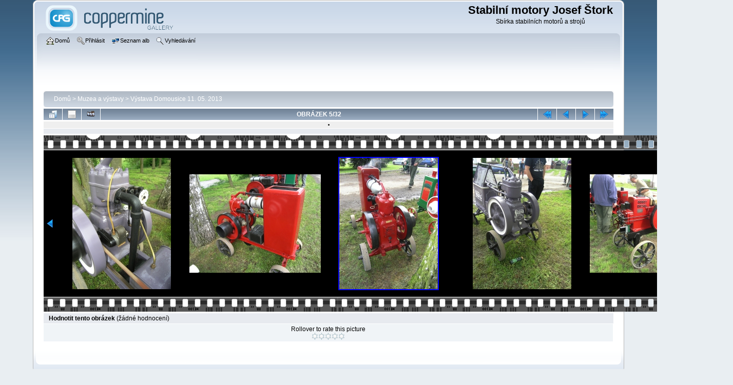

--- FILE ---
content_type: text/html; charset=utf-8
request_url: https://sstork.com/galerie/displayimage.php?album=42&pid=1320
body_size: 3827
content:
<!DOCTYPE html PUBLIC "-//W3C//DTD XHTML 1.0 Transitional//EN" "http://www.w3.org/TR/xhtml1/DTD/xhtml1-transitional.dtd">

<html xmlns="http://www.w3.org/1999/xhtml" xml:lang="en" lang="en" dir="ltr">
<head>
<meta http-equiv="Content-Type" content="text/html; charset=utf-8" />
<meta http-equiv="Pragma" content="no-cache" />
<title>Výstava­ Domousice 11. 05. 2013 - Domousice 11052013 05 - Stabilní­ motory Josef Štork</title>
<link rel="start" href="displayimage.php?album=42&amp;pid=1316" title="Skok na začátek" />
<link rel="prev" href="displayimage.php?album=42&amp;pid=1319#top_display_media" title="Předchozí obrázek" />
<link rel="last" href="displayimage.php?album=42&amp;pid=1347" title="Skok na konec" />
<link rel="next" href="displayimage.php?album=42&amp;pid=1321#top_display_media" title="Další obrázek"/>
<link rel="up" href="thumbnails.php?album=42&amp;page=1" title="Zpět na stránku s náhledy"/>

<link rel="stylesheet" href="css/coppermine.css" type="text/css" />
<link rel="stylesheet" href="themes/curve/style.css" type="text/css" />
<link rel="shortcut icon" href="favicon.ico" />
<script type="text/javascript">
/* <![CDATA[ */
    var js_vars = {"site_url":"http:\/\/sstork.com\/galerie","debug":false,"icon_dir":"images\/icons\/","lang_close":"Zav\u0159\u00edt","icon_close_path":"images\/icons\/close.png","cookies_allowed":true,"position":"4","album":42,"cat":false,"count":"32","buttons":{"pic_info_title":"Zobraz\/skryj informace o obr\u00e1zku","pic_info_btn":"","slideshow_tgt":"displayimage.php?album=42&amp;pid=1320&amp;slideshow=5000#top_display_media","slideshow_title":"Slideshow","slideshow_btn":"","loc":""},"stars_amount":"5","lang_rate_pic":"Rollover to rate this picture","rating":0,"theme_dir":"","can_vote":"true","form_token":"b7de71d861325a098405741c8cd20b27","timestamp":1768546004,"thumb_width":"256","thumb_use":"any","max_item":"5","picture_id":"1320"};
/* ]]> */
</script>
<script type="text/javascript" src="js/jquery-1.12.4.js"></script>
<script type="text/javascript" src="js/jquery-migrate-1.4.1.js"></script>
<script type="text/javascript" src="js/scripts.js"></script>
<script type="text/javascript" src="js/jquery.greybox.js"></script>
<script type="text/javascript" src="js/jquery.elastic.js"></script>
<script type="text/javascript" src="js/displayimage.js"></script>

</head>
<body>
    
    <div id="cpg_logo_block_outer">
        <div class="cpg_logo_block_inner">
            <div id="cpg_logo_block_logo">
                <a href="index.php">
                    <img src="themes/curve/images/coppermine-logo.png" border="0" width="260" height="60" alt="" />
                </a>
            </div>
            <div id="cpg_logo_block_name">
                <h1>Stabilní­ motory Josef Štork</h1>
                <h3>Sbírka stabilních motorů a strojů</h3>
            </div>
            <div class="clearer"></div>
        </div>
    </div>
    <div id="cpg_header_block_outer">
        <div class="cpg_header_block_inner">
            <div id="main_menu">
                    <ul class="dropmenu">
          
                        <!-- BEGIN home -->
                        <li>
                            <a href="index.php" title="Jít na domovskou stránku" class="firstlevel" ><span class="firstlevel"><img src="images/icons/home.png" border="0" alt="" width="16" height="16" class="icon" />Domů</span></a>
                            
                        </li>
                        <!-- END home -->
                        
                        
                        
                        <!-- BEGIN login -->
                        <li>
                            <a href="login.php?referer=displayimage.php%3Falbum%3D42%26pid%3D1320" title="Přihlášení"  class="firstlevel" ><span class="firstlevel"><img src="images/icons/login.png" border="0" alt="" width="16" height="16" class="icon" />Přihlásit</span></a>
                        </li>
                        <!-- END login -->
                        
</ul>
                    <ul class="dropmenu">
          
                        
                        <!-- BEGIN album_list -->
                        <li>
                            <a href="index.php?cat=3" title="Přejít na seznam alb" class="firstlevel" ><span class="firstlevel"><img src="images/icons/alb_mgr.png" border="0" alt="" width="16" height="16" class="icon" />Seznam alb</span></a>
                            <ul>
                                <!-- BEGIN lastup -->
                                <li>
                                    <a href="thumbnails.php?album=lastup&amp;cat=-42" title="Ukaž nejnovější obrázky" rel="nofollow"><span><img src="images/icons/last_uploads.png" border="0" alt="" width="16" height="16" class="icon" />Nejnovější obrázky</span></a>
                                </li>
                                <!-- END lastup -->
                                <!-- BEGIN lastcom -->
                                <li>
                                    <a href="thumbnails.php?album=lastcom&amp;cat=-42" title="Ukaž poslední komentáře" rel="nofollow"><span><img src="images/icons/comment.png" border="0" alt="" width="16" height="16" class="icon" />Poslední komentáře</span></a>
                                </li>
                                <!-- END lastcom -->
                                <!-- BEGIN topn -->
                                <li>
                                    <a href="thumbnails.php?album=topn&amp;cat=-42" title="Ukaž nejprohlíženější" rel="nofollow"><span><img src="images/icons/most_viewed.png" border="0" alt="" width="16" height="16" class="icon" />Nejprohlíženější</span></a>
                                </li>
                                <!-- END topn -->
                                <!-- BEGIN toprated -->
                                <li>
                                    <a href="thumbnails.php?album=toprated&amp;cat=-42" title="Ukaž nejlépe hodnocené" rel="nofollow"><span><img src="images/icons/top_rated.png" border="0" alt="" width="16" height="16" class="icon" />Nejlépe hodnocené</span></a>
                                </li>
                                <!-- END toprated -->
                                <!-- BEGIN favpics -->
                                <li>
                                    <a href="thumbnails.php?album=favpics" title="Jdi na oblíbené" rel="nofollow"><span><img src="images/icons/favorites.png" border="0" alt="" width="16" height="16" class="icon" />Oblíbené</span></a>
                                </li>
                                <!-- END favpics -->
                            </ul>
                        </li>
                        <!-- END album_list -->
                        <!-- BEGIN search -->
                        <li>
                            <a href="search.php" title="Hledej"  class="firstlevel" ><span class="firstlevel"><img src="images/icons/search.png" border="0" alt="" width="16" height="16" class="icon" />Vyhledávání</span></a>
                        </li>
                        <!-- END search -->
</ul>
                    
            </div><!-- Begin IE7 support --><img src="images/spacer.gif" class="menuheight" alt="" /><!-- End IE7 support -->
            <div class="clearer"></div>
            
        </div>
    </div>
    <div id="cpg_main_block_outer">
        <div class="cpg_main_block_inner">
            
<!-- Start standard table -->
<table align="center" width="100%" cellspacing="1" cellpadding="0" class="maintable ">

        <tr>
            <td colspan="3" align="left">
                <div class="cpg_starttable_outer">
                    <div class="cpg_starttable_inner">
                        <table width="100%" cellpadding="0" cellspacing="0" border="0">
                            <tr>
                                <td class="statlink">
                                    <a href="index.php">Domů</a> > <a href="index.php?cat=3">Muzea a výstavy</a> > <a href="thumbnails.php?album=42">Výstava­ Domousice 11. 05. 2013</a>
                                </td>
                                <td class="statlink">
                                    <img src="images/spacer.gif" width="1" height="25" border="0" alt="" />
                                </td>
                            </tr>
                        </table>
                    </div>
                </div>
            </td>
        </tr>
</table>
<!-- End standard table -->
<a name="top_display_media"></a>
<!-- Start standard table -->
<table align="center" width="100%" cellspacing="1" cellpadding="0" class="maintable ">

        <tr>
                <td align="center" valign="middle" class="navmenu" width="48"><a href="thumbnails.php?album=42&amp;page=1" class="navmenu_pic" title="Zpět na stránku s náhledy"><img src="images/navbar/thumbnails.png" align="middle" border="0" alt="Zpět na stránku s náhledy" /></a></td>
<!-- BEGIN pic_info_button -->
                <!-- button will be added by displayimage.js -->
                <td id="pic_info_button" align="center" valign="middle" class="navmenu" width="48"></td>
<!-- END pic_info_button -->
<!-- BEGIN slideshow_button -->
                <!-- button will be added by displayimage.js -->
                <td id="slideshow_button" align="center" valign="middle" class="navmenu" width="48"></td>
<!-- END slideshow_button -->
                <td align="center" valign="middle" class="navmenu" width="100%">OBRÁZEK 5/32</td>


<!-- BEGIN nav_start -->
                <td align="center" valign="middle" class="navmenu" width="48"><a href="displayimage.php?album=42&amp;pid=1316#top_display_media" class="navmenu_pic" title="Skok na začátek"><img src="images/navbar/start.png" border="0" align="middle" alt="Skok na začátek" /></a></td>
<!-- END nav_start -->
<!-- BEGIN nav_prev -->
                <td align="center" valign="middle" class="navmenu" width="48"><a href="displayimage.php?album=42&amp;pid=1319#top_display_media" class="navmenu_pic" title="Předchozí obrázek"><img src="images/navbar/prev.png" border="0" align="middle" alt="Předchozí obrázek" /></a></td>
<!-- END nav_prev -->
<!-- BEGIN nav_next -->
                <td align="center" valign="middle" class="navmenu" width="48"><a href="displayimage.php?album=42&amp;pid=1321#top_display_media" class="navmenu_pic" title="Další obrázek"><img src="images/navbar/next.png" border="0" align="middle" alt="Další obrázek" /></a></td>
<!-- END nav_next -->
<!-- BEGIN nav_end -->
                <td align="center" valign="middle" class="navmenu" width="48"><a href="displayimage.php?album=42&amp;pid=1347#top_display_media" class="navmenu_pic" title="Skok na konec"><img src="images/navbar/end.png" border="0" align="middle" alt="Skok na konec" /></a></td>
<!-- END nav_end -->

        </tr>
</table>
<!-- End standard table -->

<!-- Start standard table -->
<table align="center" width="100%" cellspacing="1" cellpadding="0" class="maintable ">
        <tr>
                <td align="center" class="display_media" nowrap="nowrap">
                        <table width="100%" cellspacing="2" cellpadding="0">
                                <tr>
                                        <td align="center" style="{SLIDESHOW_STYLE}">
                                                <table cellpadding="0" cellspacing="0" border="0"><tr><td background="albums/upload/Domousice%2011052013/normal_Domousice_11052013_05.jpg" width="" height="" class="image"><a href="javascript:;" onclick="MM_openBrWindow('displayimage.php?pid=1320&amp;fullsize=1','15530710876969ded4de3ed','scrollbars=no,toolbar=no,status=no,resizable=yes,width=905,height=1203')"><img src="images/image.gif?id=636958056622" width="" height=""  border="0" alt="Domousice_11052013_05.jpg" title="Klikněte pro zobrazení původního (velkého) obrázku
==============
Domousice_11052013_05.jpg" /><br /></a>
</td></tr></table>
                                        </td>
                                </tr>
                        </table>
                </td>
            </tr>
            <tr>
                <td>
                        <table width="100%" cellspacing="2" cellpadding="0" class="tableb tableb_alternate">
                                        <tr>
                                                <td align="center">
                                                        
                                                </td>
                                        </tr>
                        </table>



                </td>
        </tr>
</table>
<!-- End standard table -->
<div id="filmstrip">
<!-- Start standard table -->
<table align="center" width="100%" cellspacing="1" cellpadding="0" class="maintable ">

        <tr>
          <td style="background-image: url(themes/curve/images/tile1.gif);background-repeat:repeat-x;"><img src="images/spacer.gif" width="1" height="28" alt="" border="0" /></td>
        </tr>
        <tr>
          <td valign="bottom" class="thumbnails filmstrip_background" align="center" style="{THUMB_TD_STYLE}">
            <table width="100%" cellspacing="0" cellpadding="0" border="0">
                <tr>
                   <td width="50%" class="prev_strip"></td>
                     <td valign="bottom"  style="{THUMB_TD_STYLE}">
                       <div id="film" style="width:1300px; position:relative;"><table class="tape" ><tr>
                <td align="center" class="thumb" >
                  <a href="displayimage.php?album=42&amp;pid=1318#top_display_media" class="thumbLink" style="width:256px; float: left"><img src="albums/upload/Domousice%2011052013/thumb_Domousice_11052013_03.jpg" class="strip_image" border="0" alt="Domousice_11052013_03.jpg" title="Název souboru=Domousice_11052013_03.jpg
Velikost souboru=518KB
Rozměry=900x1200
Datum přidání=21. 10. 2013" /></a>
                </td>

                <td align="center" class="thumb" >
                  <a href="displayimage.php?album=42&amp;pid=1319#top_display_media" class="thumbLink" style="width:256px; float: left"><img src="albums/upload/Domousice%2011052013/thumb_Domousice_11052013_04.jpg" class="strip_image" border="0" alt="Domousice_11052013_04.jpg" title="Název souboru=Domousice_11052013_04.jpg
Velikost souboru=1222KB
Rozměry=1600x1200
Datum přidání=21. 10. 2013" /></a>
                </td>

                <td align="center" class="thumb" >
                  <a href="displayimage.php?album=42&amp;pid=1320#top_display_media" class="thumbLink" style="width:256px; float: left"><img src="albums/upload/Domousice%2011052013/thumb_Domousice_11052013_05.jpg" class="strip_image middlethumb" border="0" alt="Domousice_11052013_05.jpg" title="Název souboru=Domousice_11052013_05.jpg
Velikost souboru=751KB
Rozměry=900x1200
Datum přidání=21. 10. 2013" /></a>
                </td>

                <td align="center" class="thumb" >
                  <a href="displayimage.php?album=42&amp;pid=1321#top_display_media" class="thumbLink" style="width:256px; float: left"><img src="albums/upload/Domousice%2011052013/thumb_Domousice_11052013_06.jpg" class="strip_image" border="0" alt="Domousice_11052013_06.jpg" title="Název souboru=Domousice_11052013_06.jpg
Velikost souboru=780KB
Rozměry=900x1200
Datum přidání=21. 10. 2013" /></a>
                </td>

                <td align="center" class="thumb" >
                  <a href="displayimage.php?album=42&amp;pid=1322#top_display_media" class="thumbLink" style="width:256px; float: left"><img src="albums/upload/Domousice%2011052013/thumb_Domousice_11052013_07.jpg" class="strip_image" border="0" alt="Domousice_11052013_07.jpg" title="Název souboru=Domousice_11052013_07.jpg
Velikost souboru=1115KB
Rozměry=1600x1200
Datum přidání=21. 10. 2013" /></a>
                </td>
</tr></table></div>
                     </td>
                   <td width="50%" align="right" class="next_strip"></td>
                </tr>
            </table>
          </td>
        </tr>
        <tr>
         <td style="background-image: url(themes/curve/images/tile2.gif);background-repeat:repeat-x;"><img src="images/spacer.gif" width="1" height="28" alt="" border="0" /></td>
        </tr>


</table>
<!-- End standard table -->
</div><table align="center" width="100%" cellspacing="1" cellpadding="0" class="maintable">
    <tr>
        <td colspan="6" class="tableh2" id="voting_title"><strong>Hodnotit tento obrázek </strong> (žádné hodnocení)</td>
    </tr>
    <tr id="rating_stars">
        <td class="tableb" id="star_rating"></td>
    </tr>
    <tr class="noscript">
      <td class="tableb" colspan="6" align="center">
        <noscript>
           Javascript musí být povolen, aby bylo možné hlasovat.
        </noscript>
      </td>
    </tr>
</table>
<div id="picinfo" style="display: none;">

<!-- Start standard table -->
<table align="center" width="100%" cellspacing="1" cellpadding="0" class="maintable ">
        <tr><td colspan="2" class="tableh2">Informace o obrázku</td></tr>
        <tr><td class="tableb tableb_alternate" valign="top" >Název souboru:</td><td class="tableb tableb_alternate">Domousice_11052013_05.jpg</td></tr>
        <tr><td class="tableb tableb_alternate" valign="top" >Jméno alba:</td><td class="tableb tableb_alternate"><span class="alblink"><a href="profile.php?uid=1">_Stepan</a> / <a href="thumbnails.php?album=42">Výstava­ Domousice 11. 05. 2013</a></span></td></tr>
        <tr><td class="tableb tableb_alternate" valign="top" >Velikost souboru:</td><td class="tableb tableb_alternate"><span dir="ltr">751&nbsp;KB</span></td></tr>
        <tr><td class="tableb tableb_alternate" valign="top" >Přidáno kdy:</td><td class="tableb tableb_alternate">21. 10. 2013</td></tr>
        <tr><td class="tableb tableb_alternate" valign="top" >Rozměry:</td><td class="tableb tableb_alternate">900 x 1200 pixelelů</td></tr>
        <tr><td class="tableb tableb_alternate" valign="top" >Zobrazeno:</td><td class="tableb tableb_alternate">124 krát</td></tr>
        <tr><td class="tableb tableb_alternate" valign="top" >URL:</td><td class="tableb tableb_alternate"><a href="http://sstork.com/galerie/displayimage.php?pid=1320" >http://sstork.com/galerie/displayimage.php?pid=1320</a></td></tr>
        <tr><td class="tableb tableb_alternate" valign="top" >Oblíbené:</td><td class="tableb tableb_alternate"><a href="addfav.php?pid=1320&amp;referer=displayimage.php%3Falbum%3D42%26pid%3D1320" >Přidat do oblíbených</a></td></tr>
</table>
<!-- End standard table -->
</div>
<a name="comments_top"></a><div id="comments">
</div>

            <br /> <!-- workaround for issue 64492 - do not remove the line break! -->
        </div>
    </div>
    <div id="cpg_footer_block_outer">
        <div class="cpg_footer_block_inner">
            
            
<div class="footer" align="center" style="padding:10px;display:block;visibility:visible; font-family: Verdana,Arial,sans-serif;">Powered by <a href="https://coppermine-gallery.com/" title="Coppermine Photo Gallery" rel="external">Coppermine Photo Gallery</a></div>
        </div>
    </div>
<!--Coppermine Photo Gallery 1.6.27 (stable)-->
</body>
</html>